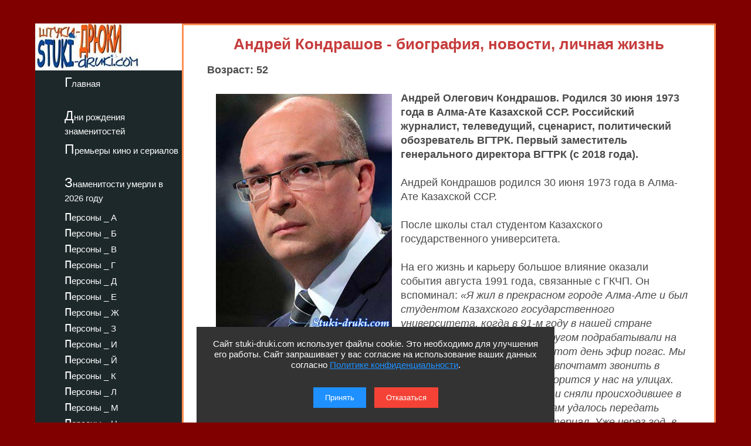

--- FILE ---
content_type: text/html; charset=utf-8
request_url: https://stuki-druki.com/authors/kondrashov-andrey-olegovich.php
body_size: 8770
content:
<!DOCTYPE html>
<html lang="ru">
	<head><meta charset="utf-8">
<meta name="viewport" content="width=device-width, initial-scale=1.0">

		<title>Андрей Кондрашов - биография, новости, личная жизнь, фото - stuki-druki.com</title>
		<meta name="description" content="Всё про российского журналиста и телеведущего Андрея Кондрашова" />
		<meta name="keywords" content="Андрей Кондрашов, биография, новости, сведения, данные, личная жизнь, фото" />
		<link rel="preload" href="https://stuki-druki.com/biofoto4/andrey-olegovich-kondrashov-01.jpg" as="image">
<link rel="preconnect" href="https://stuki-druki.com" crossorigin="anonymous">
<link rel="preconnect" href="https://yandex.ru">
<link rel="preconnect" href="https://www.googletagmanager.com">
<link rel="preconnect" href="https://mc.yandex.ru">
<link rel="dns-prefetch" href="//stuki-druki.com">
<link rel="dns-prefetch" href="//yandex.ru">
<link rel="dns-prefetch" href="//www.googletagmanager.com">
<link rel="dns-prefetch" href="//mc.yandex.ru">

<meta name="author" content="Администрация сайта stuki-druki.com">
<meta name="copyright" content="© stuki-druki.com. Все права защищены.">
<meta name="dc.creator" content="Администрация сайта stuki-druki.com">

		<link rel="stylesheet" href="https://stuki-druki.com/css3/style.css">
<link rel="canonical" href="https://stuki-druki.com/authors/kondrashov-andrey-olegovich.php" />

		<meta property="og:title" content="Андрей Кондрашов - биография, новости, личная жизнь, фото" />
		<meta property="og:image" content="https://stuki-druki.com/biofoto4/andrey-olegovich-kondrashov-01.jpg" />
		<meta property="og:url" content="https://stuki-druki.com/authors/kondrashov-andrey-olegovich.php" />
		<meta property="og:type" content="article" />

		<meta name="twitter:title" content="Андрей Кондрашов - биография, новости, личная жизнь, фото"/>
		<meta name="twitter:description" content="Всё про российского журналиста и телеведущего Андрея Кондрашова - биография, новости, личная жизнь"/>
		<meta name="twitter:image:src" content="https://stuki-druki.com/biofoto4/andrey-olegovich-kondrashov-01.jpg"/>

		<meta name="twitter:site" content="@Stukidruki">
		<meta name="twitter:creator" content="@Stukidruki">
		<meta name="twitter:card" content="summary_large_image">
		<meta name="twitter:image:width" content="435">
		<meta name="twitter:image:height" content="375">

	

<link type="image/x-icon" rel="icon" href="https://stuki-druki.com/favicon.ico">
<link type="image/x-icon" rel="shortcut icon" href="https://stuki-druki.com/favicon.ico">		
<link rel="apple-touch-icon" sizes="180x180" href="https://stuki-druki.com/apple-touch-icon.png">
<link rel="icon" type="image/png" sizes="32x32" href="https://stuki-druki.com/favicon-32x32.png">
<link rel="icon" type="image/png" sizes="16x16" href="https://stuki-druki.com/favicon-16x16.png">
<link rel="manifest" href="https://stuki-druki.com/site.webmanifest">
<link rel="mask-icon" href="https://stuki-druki.com/safari-pinned-tab.svg" color="#5bbad5">
<meta name="msapplication-TileColor" content="#da532c">
<meta name="theme-color" content="#ffffff">


<noindex>
<!-- Yandex.RTB -->
<script>window.yaContextCb=window.yaContextCb||[]</script>
<script src="https://yandex.ru/ads/system/context.js" async></script>
	</noindex>	</head>
	<body>

		<div class="wrapper">
<input type="checkbox" id="menu-toggle138" class="menu-toggle138">
    <nav class="side-menu-nav138">
        <button class="close-btn138" onclick="document.getElementById('menu-toggle138').checked = false;">Закрыть</button>
        <div class="left_side138">
            <img src="https://stuki-druki.com/images/stuki-druki.com.jpg" width="250" height="80" alt="лого Штуки-дрюки">
            <ul>
					<li><a href="https://stuki-druki.com/">Главная</a></li>
			</ul>
			<ul>
					<li><a href="https://stuki-druki.com/Den-rozhdeniya-izvestnih-ludey.php">Дни рождения знаменитостей</a></li>
			</ul>
			<ul>	
					<li><a href="https://stuki-druki.com/Kino-premjeri.php">Премьеры кино и сериалов</a></li>
			</ul>
			<ul>
					<li><a href="https://stuki-druki.com/2026/znamenitie-ludi-umerli-2026.php">Знаменитости умерли в 2026 году</a></li>
			</ul>
				
				<ul>
    <li><a href="https://stuki-druki.com/Persony.php">персоны&nbsp;_&nbsp;А</a></li>
	<li><a href="https://stuki-druki.com/Persony2.php">персоны&nbsp;_&nbsp;Б</a></li>
	<li><a href="https://stuki-druki.com/Persony3.php">персоны&nbsp;_&nbsp;В</a></li>
	<li><a href="https://stuki-druki.com/Persony4.php">персоны&nbsp;_&nbsp;Г</a></li>
	<li><a href="https://stuki-druki.com/Persony5.php">персоны&nbsp;_&nbsp;Д</a></li>
	<li><a href="https://stuki-druki.com/Persony6.php">персоны&nbsp;_&nbsp;Е</a></li>
	<li><a href="https://stuki-druki.com/Persony7.php">персоны&nbsp;_&nbsp;Ж</a></li>
	<li><a href="https://stuki-druki.com/Persony8.php">персоны&nbsp;_&nbsp;З</a></li>
	<li><a href="https://stuki-druki.com/Persony9.php">персоны&nbsp;_&nbsp;И</a></li>
	<li><a href="https://stuki-druki.com/Persony10.php">персоны&nbsp;_&nbsp;Й</a></li>
    <li><a href="https://stuki-druki.com/Persony11.php">персоны&nbsp;_&nbsp;К</a></li>
	<li><a href="https://stuki-druki.com/Persony12.php">персоны&nbsp;_&nbsp;Л</a></li>
	<li><a href="https://stuki-druki.com/Persony13.php">персоны&nbsp;_&nbsp;М</a></li>
	<li><a href="https://stuki-druki.com/Persony14.php">персоны&nbsp;_&nbsp;Н</a></li>
	<li><a href="https://stuki-druki.com/Persony15.php">персоны&nbsp;_&nbsp;О</a></li>
	<li><a href="https://stuki-druki.com/Persony16.php">персоны&nbsp;_&nbsp;П</a></li>
	<li><a href="https://stuki-druki.com/Persony17.php">персоны&nbsp;_&nbsp;Р</a></li>
	<li><a href="https://stuki-druki.com/Persony18.php">персоны&nbsp;_&nbsp;С</a></li>
	<li><a href="https://stuki-druki.com/Persony19.php">персоны&nbsp;_&nbsp;Т</a></li>
	<li><a href="https://stuki-druki.com/Persony20.php">персоны&nbsp;_&nbsp;У</a></li>
	<li><a href="https://stuki-druki.com/Persony21.php">персоны&nbsp;_&nbsp;Ф</a></li>
	<li><a href="https://stuki-druki.com/Persony22.php">персоны&nbsp;_&nbsp;Х</a></li>
	<li><a href="https://stuki-druki.com/Persony23.php">персоны&nbsp;_&nbsp;Ц</a></li>
	<li><a href="https://stuki-druki.com/Persony24.php">персоны&nbsp;_&nbsp;Ч</a></li>
	<li><a href="https://stuki-druki.com/Persony25.php">персоны&nbsp;_&nbsp;Ш</a></li>
	<li><a href="https://stuki-druki.com/Persony26.php">персоны&nbsp;_&nbsp;Щ</a></li>
	<li><a href="https://stuki-druki.com/Persony27.php">персоны&nbsp;_&nbsp;Э</a></li>
	<li><a href="https://stuki-druki.com/Persony28.php">персоны&nbsp;_&nbsp;Ю</a></li>
	<li><a href="https://stuki-druki.com/Persony29.php">персоны&nbsp;_&nbsp;Я</a></li>
			</ul>
        </div>
    </nav>
    <label for="menu-toggle138" class="menu-icon138">
        <div></div>
        <div></div>
        <div></div>
    </label>
	<div class="text_block_avt">
			<h1 class="persona1">Андрей Кондрашов - биография, новости, личная жизнь</h1>
			<p><strong>Возраст: 52</strong></p>
						<!-- контент -->
<div class="responsive-container"><div class="responsive-cfoto"><img class="first-autor-img" src="https://stuki-druki.com/biofoto4/andrey-olegovich-kondrashov-01.jpg" style="width:300px;  height: 400px;" border="0" alt="Андрей Олегович Кондрашов"/></div></div>
	<p><strong>Андрей Олегович Кондрашов. Родился 30 июня 1973 года в Алма-Ате Казахской ССР. Российский журналист, телеведущий, сценарист, политический обозреватель ВГТРК. Первый заместитель генерального директора ВГТРК (с 2018 года).</strong></p>
	<p>Андрей Кондрашов родился 30 июня 1973 года в Алма-Ате Казахской ССР.</p>
	<p>После школы стал студентом Казахского государственного университета.</p>
	<p>На его жизнь и карьеру большое влияние оказали события августа 1991 года, связанные с ГКЧП. Он вспоминал: <em>«Я жил в прекрасном городе Алма-Ате и был студентом Казахского государственного университета, когда в 91-м году в нашей стране случился путч. А мы с моим другом подрабатывали на местном телеканале, я даже вел там "Криминальную хронику", но в тот день эфир погас. Мы обменяли свои стипендии на 15-копеечные монеты и поехали на главпочтамт звонить в программу "Вести", спрашивать, нужен ли репортаж о том, что творится у нас на улицах. Нам ответили: "Конечно!". Мы выпросили камеру у "криминалистов" и сняли происходившее в городе. Радиорелейную связь местные гэкачеписты отрубили, но нам удалось передать кассету самолетом, и в "революционном" эфире РТР вышел наш материал. Уже через год, в нарушение всех норм КЗОТа, меня приняли в штат "Вестей", и я стал самым молодым собкором на ТВ. Позже, в 93-м, во время телемоста Алма-Ата-Москва о положении русскоязычных в республике, в прямом эфире разразился скандал: драка в студии между консулом РФ и замминистра печати Казахстана. Меня как ведущего обвинили в "разжигании межнациональной розни", корпункт местные власти тут же закрыли, появились проблемы в университете. Об этом так громко говорилось в российской печати, что ректор Международного эколого-политологического университета предложил перевестись в его вуз, поэтому заканчивал учебу я уже в Москве. А с 99-го работал в московской группе "Вестей"»</em>.</p>
	<p>Окончил в Москве факультет журналистики Международного независимого эколого-политологического университета (МНЭПУ).</p>
	<p>С 19 августа 1991 года работает в программе «Вести». Он вспоминал: <em>«Первый репортаж в "Вестях" вышел в 1991 году, в дни августовского путча. Время было тогда такое, уникальное. Важно было в нужный час оказаться в нужном месте. При этом если ты обладал какой-то позицией, то в любом случае оказывался как бы выброшенным на вершину происходящего»</em>.</p>
	<p>С ноября 1992 года - в штате ВГТРК, собственный корреспондент по Центральной Азии. С 1999 года - в московской редакции «Вестей»: специальный корреспондент. Аккредитован при Государственной думе РФ. Работал в кремлевском пуле.</p>
	<p>Освещал события в «горячих точках» - Ингушетии, Северной Осетии, Таджикистане, Чечне, на Балканах, в Афганистане, а также погромы на Манежной площади в июне 2002 года.</p>
	<p>С 2003 года - политический обозреватель «Вестей».</p>
	<p>С 2005 года - ведущий программы «Вести». Также вел программу «Вести+». С февраля 2007 по июль 2008 года вел программу «Вести недели». Самым сложным интервью, по его собственному признанию, была беседа с <a href="https://stuki-druki.com/authors/Solzhenitsyn.php">Александром Солженицыным</a>, которая оказалась последним общением со СМИ для писателя.</p>
	<p align="center"><img class="auto_img lazyload" data-src="https://stuki-druki.com/biofoto4/andrey-olegovich-kondrashov-02.jpg" width="700" border="0" alt="журналист Андрей Кондрашов"/></p>
	<p>С сентября 2008 года - ведущий программы «Вести» в 20:00 в паре с Марией Ситтель, Мариной Ким, Салимой Зариф, Татьяной Ремезовой и Фаридой Курбангалеевой. С июня 2016 по октябрь 2017 года он вел программу единолично, еженедельно чередуясь с Эрнестом Мацкявичюсом.</p>
	<p>С марта 2014 года также ведет расширенные выпуски «Вестей в 20:00» по воскресеньям (выходят вместо программы «Вести недели», в период отсутствия <a href="https://stuki-druki.com/authors/kiselev-dmitriy-konstantinovich.php">Дмитрия Киселева</a>). В летнее время в 2014-2017 годах он чередовался с Евгением Поповым, в 2017-2018 годах - с Игорем Кожевиным.</p>
	<p>28 августа 2014 года стало известно, что Андрей Кондрашов включен властями Украины в санкционный список «невъездных» на территорию этой страны российских журналистов. В марте 2015 года объявлен персоной нон грата в Молдавии, ему запрещен въезд в страну на пять лет.</p>
	<p>В июле 2016 года был назначен директором дирекции программы «Вести».</p>
	<p>С января по март 2018 года являлся пресс-секретарем избирательного штаба кандидата в Президенты России <a href="https://stuki-druki.com/authors/Putin.php">Владимира Путина</a>.</p>
	<p>2 апреля 2018 года стало известно о назначении Кондрашова первым заместителем генерального директора ВГТРК. В данной должности курирует информационное направление холдинга.</p>
	<p>В июне 2018 года - ведущий телевизионной программы «Прямая линия с Владимиром Путиным» в паре с <a href="https://stuki-druki.com/authors/kleymenov-kirill.php">Кириллом Клейменовым</a>.</p>
	<p align="center"><img class="auto_img lazyload" data-src="https://stuki-druki.com/biofoto4/andrey-olegovich-kondrashov-03.jpg" width="700" border="0" alt="телеведущий Андрей Кондрашов"/></p>
	<p>Андрей Кондрашов является автором и ведущим многих телевизионных документальных фильмов.</p>
	<p>В его активе ленты: «"Вести". Первые двадцать лет» (приурочен к 20-летию первого выхода в эфир информационной телевизионной программы «Вести»); «Березовский» (фильм-расследование отдельных моментов биографии российского олигарха); «Афган» (приурочен к 25-летию вывода советских войск из Афганистана 15 февраля 1989 года); «Крым. Путь на Родину» (о событиях весны 2014 года в Крыму, приведших впоследствии к его присоединению к России); «Война за воду» в рамках документального цикла телепередач «Специальный корреспондент»; «Время России»; «Валаам» (в фильме - два интервью Путина, четыре сезона съемок на Валаамском архипелаге, артефакты Валаамского монастыря, впервые снятые в Финляндии, и кадры уникальной кинохроники); «Путин» (о президенте Российской Федерации Владимире Путине); «Алые паруса» (о зарождении и традициях ежегодного праздника выпускников школ «Алые паруса» в Санкт-Петербурге).</p>
	<p>В 2020 году представил ленту «Война за память» о подвиге советского народа в борьбе с немецко-фашистскими захватчиками в годы Великой Отечественной войны (1941-1945) в воспоминаниях ветеранов из России, Украины, Германии, Италии и Британии, а также в никогда не публиковавшихся ранее письмах немецких солдат с фронта.</p>
	<p>В том же 2020 году вышел его фильм «Стена», который посвящен 30-летию объединения Германии (рассказывает об истории создания и падения Берлинской стены, о противоречащих национальным интересам Советского Союза действиях руководства во главе с президентом СССР Михаилом Горбачевым).</p>
	<p>В октябре 2022 года Андрей Кондрашов внесен в санкционные списки Канады с формулировкой «за причастность в распространении российской дезинформации и пропаганды».</p>
	<noindex>
<br/><div align="center">
<!-- виджет 1 на 3 -->
<div class="smi24__informer smi24__auto" data-smi-blockid="35813"></div>
<script>(window.smiq = window.smiq || []).push({});</script>
<!-- виджет 1 на 3 -->
</div><br/>
</noindex>	<p><strong>Личная жизнь Андрея Кондрашова:</strong></p>
	<p>Женат. Супругу зовут Ирина, родом из Львова, она художница.</p>
	<p>Имеет дочь Анну (2002 г.р.), она занималась музыкой по классу фортепиано.</p>
	<p>Хобби: политическая литература, фотография, авиация.</p>
	<p><strong>Награды Андрея Кондрашова:</strong></p>
<p>2000 - Медаль ордена «За заслуги перед Отечеством» II степени - за мужество, отвагу и самоотверженность, проявленные при исполнении профессионального долга, и объективное освещение событий в Северо-Кавказском регионе;<br/>
2006 - Медаль ордена «За заслуги перед Отечеством» I степени - за заслуги в области культуры, печати, телерадиовещания и многолетнюю плодотворную работу;<br/>
2008 - Благодарность Президента Российской Федерации - за информационное обеспечение и активную общественную деятельность по развитию гражданского общества в Российской Федерации;<br/>
2014 - Орден Дружбы - за высокий профессионализм и объективность в освещении событий в Республике Крым;<br/>
2015 - Почетная грамота Совета МПА СНГ (26 ноября 2015 года, Межпарламентская ассамблея СНГ) - за активное участие в проведении международного телекинофорума «Вместе», вклад в укрепление дружбы между народами государств - участников Содружества Независимых Государств.</p>
	<p align="right"><em>последнее обновление информации: 17.11.2022</em></p>
	<p align="right">© Сбор информации, авторская обработка, систематизация, структурирование, обновление: администрация сайта stuki-druki.com.</p>
<!-- контент -->
			<noindex>
<br/>
	<!-- uSocial -->
<script async src="https://usocial.pro/usocial/usocial.js?uid=b31ec05da4f72375&v=6.1.5" data-script="usocial" charset="utf-8"></script>
<div class="uSocial-Share" data-pid="f695badf2550fc0eb0ed2d738082d218" data-type="share" data-options="round-rect,style1,default,absolute,horizontal,size32,eachCounter1,counter0,nomobile,mobile_position_right" data-social="ok,vk,telegram,twi,mail,pinterest"></div>
<!-- /uSocial -->
<!-- uSocial 2024 -->
<script async src="https://usocial.pro/usocial/usocial.js?uid=6408b9723df72375&v=6.1.5" data-script="usocial" charset="utf-8"></script>
<div class="uSocial-Share" data-pid="e893efc65b814288ea653c593e58734b" data-type="share" data-options="round-rect,style1,default,absolute,horizontal,size32,eachCounter1,counter0,nomobile,mobile_position_right" data-social="fb,vi,lin"></div>
<!-- uSocial 2024 -->
	<br/>
	<!-- виджет 3 на 3 -->
<script async src="https://jsn.24smi.net/smi.js"></script>
<div class="smi24__informer smi24__auto" data-smi-blockid="35814"></div>
<script>(window.smiq = window.smiq || []).push({});</script>
<!-- виджет 3 на 3 -->
<br/>
	<!-- Yandex.RTB R-A-2158992-3 -->
<div id="yandex_rtb_R-A-2158992-3"></div>
<script>window.yaContextCb.push(()=>{
  Ya.Context.AdvManager.render({
    renderTo: 'yandex_rtb_R-A-2158992-3',
    blockId: 'R-A-2158992-3'
  })
})</script>
	<!-- Yandex.RTB R-A-2158992-3 -->
	<br/>
	<!-- видеовиджет -->
<div id="pvw_waterfall-id">
<script src="https://cdn.tds.bid/bid.js" type="text/javascript" async></script>
<script>if (window.defineRecWidget){window.defineRecWidget({containerId: "pvw_waterfall-id",plId: "121",prId: "121-212",product: "wpvw",})}else{window.recWait = window.recWait || [];window.recWait.push({containerId: "pvw_waterfall-id",plId: "121",prId: "121-212",product: "wpvw",})}</script>
</div>
	<!-- видеовиджет -->
	</noindex>		</div>	
	<div class="footer">

			</div>

			</div>
	 <noindex>
<div class="podval">
   <a href="https://stuki-druki.com/">Главная</a>
   <a href="https://stuki-druki.com/privacypolicy.php">Политика конфиденциальности</a>
   <span>2014-2026 © Штуки-Дрюки</span>
   <span>Все права защищены. При цитировании и использовании материалов ссылка на Штуки-Дрюки (stuki-druki.com) обязательна. При цитировании и использовании в интернете гиперссылка (hyperlink) на Штуки-Дрюки или stuki-druki.com обязательна.</span>
 </div>

	<div style="display: none;">

<!-- Yandex.Metrika counter -->
<script type="text/javascript" >
   (function(m,e,t,r,i,k,a){m[i]=m[i]||function(){(m[i].a=m[i].a||[]).push(arguments)};
   m[i].l=1*new Date();
   for (var j = 0; j < document.scripts.length; j++) {if (document.scripts[j].src === r) { return; }}
   k=e.createElement(t),a=e.getElementsByTagName(t)[0],k.async=1,k.src=r,a.parentNode.insertBefore(k,a)})
   (window, document, "script", "https://mc.yandex.ru/metrika/tag.js", "ym");

   ym(25098104, "init", {
        clickmap:true,
        trackLinks:true,
        accurateTrackBounce:true
   });
</script>
<noscript><div><img src="https://mc.yandex.ru/watch/25098104" style="position:absolute; left:-9999px;" alt="" /></div></noscript>
<!-- /Yandex.Metrika counter -->

	<!-- Global site tag (gtag.js) - Google Analytics -->
<script async src="https://www.googletagmanager.com/gtag/js?id=UA-52808800-1"></script>
<script>
  window.dataLayer = window.dataLayer || [];
  function gtag(){dataLayer.push(arguments);}
  gtag('js', new Date());

  gtag('config', 'UA-52808800-1');
</script>
	
	
	</div>
	
	<!-- кнопка вверх  --> 
<script>
  document.addEventListener("DOMContentLoaded", function() {
    var scrollupBtn = document.createElement('a');
    scrollupBtn.href = '#';
    scrollupBtn.className = 'scrollup';
    scrollupBtn.innerHTML = '&uArr;&nbsp;ВВЕРХ';

    document.body.appendChild(scrollupBtn);

    window.addEventListener('scroll', function() {
      if (window.scrollY > 100) {
        scrollupBtn.style.display = 'block';
      } else {
        scrollupBtn.style.display = 'none';
      }
    });

    scrollupBtn.addEventListener('click', function(e) {
      e.preventDefault();
      window.scrollTo({ top: 0, behavior: 'smooth' });
    });
  });
</script>
<!-- кнопка вверх  -->

<script async type="text/javascript">
//<![CDATA[
function addLink() {
    var body_element = document.getElementsByTagName('body')[0];
    var selection = window.getSelection();

    // Вы можете изменить текст в этой строчке
    var pagelink = "<p>Источник: <a href='"+document.location.href+"'>"+document.location.href+"</a> Штуки-дрюки &copy;</p>";

    var copytext = selection + pagelink;
    var newdiv = document.createElement('div');
    newdiv.style.position = 'absolute';
    newdiv.style.left = '-99999px';
    body_element.appendChild(newdiv);
    newdiv.innerHTML = copytext;
    selection.selectAllChildren(newdiv);
    window.setTimeout( function() {
        body_element.removeChild(newdiv);
    }, 0);
}
document.oncopy = addLink;
//]]>
</script>
<script src="https://stuki-druki.com/js2/cookie-consent.js" defer></script>
</noindex><script src="../../lazy/lazysizes.min.js" async></script>   

</body>
</html>

--- FILE ---
content_type: text/css
request_url: https://stuki-druki.com/css3/style.css
body_size: 8630
content:
*{
	margin: 0;
	padding: 0;
}
html, body{
	width: 100%;
	height: 100%;
	font-family: -apple-system, BlinkMacSystemFont, 'Segoe UI', Roboto, 'Helvetica Neue', Arial, Verdana, sans-serif;
	font-size: 15px;
	background: maroon;
	line-height: 18px;
	padding-top:20px;
	
}

img.leftimg {
  float: left;
  margin: 5px 15px 15px 15px; /* Слева: 5px, Справа: 15px, Снизу: 15px, Сверху: 15px */
}

@media screen and (max-width: 600px) {
  img.leftimg {
    float: none;
    display: block;
    margin: 20px auto 10px auto; /* Увеличенные отступы при сужении экрана */
  }
}

img.rightimg {
  float: right;
  margin: 15px 5px 15px 15px; /* Слева: 15px, Справа: 5px, Снизу: 15px, Сверху: 15px */
}

@media screen and (max-width: 600px) {
  img.rightimg {
    float: none;
    display: block;
    margin: 20px auto 10px auto; /* Увеличенные отступы при сужении экрана */
  }
}

  
  
.narrow{
	font-size: 24px;
	line-height: 28px;
}
/* Левое меню */
.left_side{
	background: #1d282b;
    width: 250px;
    position: absolute;
    left: 0;
    top: 0;
    height: 100%; /* Занимает всю высоту родителя */
    min-height: 300px; /* Минимальная высота 300 пикселей */
    max-height: 100vh; /* Ограничиваем высоту размером окна браузера */
    overflow-y: auto; /* Позволяет прокручивать содержимое вертикально */
    z-index: 5;
}
.logo_text{
	padding: 20px 10px;
	color:#ffffff;
	font-size: 24px;
	line-height: 30px;
	font-weight: normal;
	
	text-align: center;
}

.logo_text a{
	display: inline-block;
}

.logo_text span{
	color:#72898f;
	font-size: 18px;
	line-height: 24px;
	padding: 0 10px 18px;
	text-align: center;
	display: block;
}
.left_menu{
	margin-top: 20px;
}
.left_menu ul{
	display: block;
	list-style-type: none;
}
.left_menu li{
	display: block;
	height: 30px;
	line-height: 26px;
}
.left_menu li a{
	display: block;
	line-height: 26px;
	font-size: 18px;
	
	color:#ffffff;
	text-decoration: none;
	padding-left: 50px;
}
.left_menu li a:hover{
	background: #343e41;
}
.social_img{
	text-align: center;
}
.social_img a{
	display: inline-block;
	margin: 0 10px;
	width: 30px;
	height: 30px;
	overflow: hidden;
}
.social_img a:hover{
	opacity: 0.7;
}

.left_swap{
	display: none;/* По умолчанию блок не виден,
	он показывается, если срабатывает медиазапрос */
	position: fixed;
	width: 50px;
	left: 0;
	top: 0;
	height: 100%;
	z-index: 6;
	background: url("//stuki-druki.com/images/swipe.png") #1d282b center 20px no-repeat;
}


.left_side_tag {
    background: #1d282b;
    width: 250px;
    position: absolute;
    left: 0;
    top: 0;
    height: 100%; /* Занимает всю высоту родителя */
    min-height: 300px; /* Минимальная высота 300 пикселей */
    max-height: 100vh; /* Ограничиваем высоту размером окна браузера */
    overflow-y: auto; /* Позволяет прокручивать содержимое вертикально */
    z-index: 5;
}


.wrapper {
  position: relative;
  background: #ffffff;
  min-height: 200%;
  min-width: 287px;
  max-width: 910px;
  padding-left: 250px;
  padding-right: 0px;
  margin: 0 auto; /* Центрирует блок */
}

.wrapper a{
	color:#3a93f7;
	
}
.wrapper a:hover{
	opacity: 0.7;
	text-decoration: underline;
}
.text_block{	
	overflow: hidden;
	color:#4a4a4a;
	font-size: 18px;
	line-height: 24px;
	min-height: 200px;
	background: url("//stuki-druki.com/images/hr.png") left bottom repeat-x;
	padding: 10px 40px 10px;
}
h2{
	color:#4a4a4a;
	font-size: 36px;
	line-height: 40px;
	letter-spacing: 0px;
	text-transform: none;
	
	padding: 40px 0;
	font-weight: normal;
}
h3{
	color:#4a4a4a;
	font-size: 24px;
	line-height: 30px;
	letter-spacing: -1px;
	text-transform: none;
	
	padding: 20px 0;
	font-weight: normal;
}
h4{
	color:#4a4a4a;
	font-size: 22px;
	line-height: 24px;
	letter-spacing: 0;
	text-transform: none;
	
	padding: 10px 0;
	font-weight: normal;
}
p{
	margin-bottom: 24px;
}
.cent_img{
	display: block;
	margin: 0 auto 40px;
}
.auto_img{
	display: block;
	max-width: 100%;
	margin: 0 auto 24px;
}

/* Нижние блоки */
.footer{
	clear: both;
	overflow: hidden;
	text-align: center;
	font-size: 0;
	padding: 20px 40px;
}
.footer_block{
	vertical-align: top;
	display: inline-block;
	text-align: left;
	width: 27%;
	padding: 2%;
	font-size: 13px;
}
.footer_block img{
	display: block;
	margin: 10px auto;
	max-width: 100%;
}


.podval {
  position: relative;
  background: #1d282b; /* Темный фон, который контрастирует с основным фоном */
  max-width: 910px;
  padding-left: 250px;
  padding-right: 0px;
  padding-top: 0.7em;
  clear: both;
  margin: 0 auto; /* Центрирование для сочетания с .wrapper */
}

.podval span{
	color:#ffffff;
	font-size: 16px;
	line-height: 20px;
	font-weight: normal;
	
	text-align: center;
	display: block;
}

.podval a{
	color:#3a93f7;
}

.podval a:hover{
	color:#208eac;
}

@media only screen and (max-width:800px){
 	.podval{
 		padding-left: 50px;
	}
}


/* Переопределение стилей в медиазапросах */
@media only screen and (max-width:800px){
 	.left_side{
 		display: none;
	}

	.left_side_main{
 		display: none;
	}

	.left_side_tag{
 		display: none;
	}
	
	.left_swap{
		display: block;
	}
	.wrapper{
		padding-left: 50px;
	}
	
}
@media only screen and (max-width:720px){
	.footer_block{
		display: block;
		width: 96%;
	}
}


.text_block_avt{	
	overflow: hidden;
	color:#4a4a4a;
	font-size: 18px;
	line-height: 24px;
	min-height: 200px;
	background: url("//stuki-druki.com/images/hr.png") left bottom repeat-x;
	padding: 10px 40px 10px;
	border: 3px solid #ff8e51;
}



h1.persona1 {
    font-size: 26px;
    text-align: center;
	color: #c63c3c;
	margin-top: 10px;
	margin-bottom: 20px; /* Добавляем отступ снизу */
}


h2.persona {
	text-transform: none;
	font-weight: bold;
	font-size: 24px;
	color: #c63c3c;
	
}


.shapka {
	position: relative;
	background: #ffffff;
	height:80px;
	max-width: 910px;
	padding-right: 0px;
	clear: both;
}

.shapka span{
	color:#ffffff;
	font-size: 24px;
	line-height: 20px;
	font-weight: normal;
	
	text-align: center;
	display: block;
	padding: 5px;
	padding-top: 24px;
}

.shapka a{
	color:#B22222;
}

.shapka a:hover{
	opacity: 0.7;
	text-decoration: underline;
}

@media only screen and (max-width:800px){
 	.shapka{
 		display: none;
	}
}

.shapka h3{
	font-size: 30px;
	text-align: center;
	background: #ffffff;
	padding: 5px;
	color: #B22222;
}

.shapka h3 a {
	text-decoration:none;
}

.shapkarekl {
	background: #FA8072; 
	width:700px; 
	height:50px; 
	margin-left:60px; 
	padding: 10px; 
	
	}


/* Левое меню 2 */
.left_side2{
	width: 250px;
	position: absolute;
	left: 0;
	top: 0;
	height: 85%;
	z-index: 4;
}

.left_side2_rekl 
{margin-top:80%;
	width: 250px;
	position: absolute;
	left: 0;
	top: 0;
	z-index: 4;
	overflow: hidden;
}

.left_side2_rekl_2 {
	margin-top:75%;
	width: 250px;
	position: absolute;
	left: 0;
	top: 0;
	z-index: 4;
	overflow: hidden;
}


.logo_text2{
	padding: 20px 10px;
	color:#ffffff;
	font-size: 24px;
	line-height: 30px;
	font-weight: normal;
	
	text-align: center;
}
.logo_text2 a{
	display: inline-block;
}
.logo_text2 span{
	color:#72898f;
	font-size: 18px;
	line-height: 24px;
	padding: 0 10px 18px;
	text-align: center;
	display: block;
}
.left_menu2{
	margin-top: 30px;
}
.left_menu2 ul{
	display: block;
	list-style-type: none;
}
.left_menu2 li{
	display: block;
	height: 30px;
	line-height: 30px;
}
.left_menu2 li a{
	display: block;
	line-height: 30px;
	font-size: 18px;
	
	color:#ffffff;
	text-decoration: none;
	padding-left: 60px;
}

.left_side2 a:hover{
	background: #bd9797;
}



.left_menu2 li a:hover{
	background: #343e41;
}
.social_img2{
	text-align: center;
}
.social_img2 a{
	display: inline-block;
	margin: 0 10px;
	width: 30px;
	height: 30px;
	overflow: hidden;
}
.social_img2 a:hover{
	opacity: 0.7;
}

.left_swap2{
	display: none;/* По умолчанию блок не виден,
	он показывается, если срабатывает медиазапрос */
	position: fixed;
	width: 50px;
	left: 0;
	margin-top: 150;
	height: 100%;
	z-index: 1;
	background: url("//stuki-druki.com/images/swipe.png") #1d282b center 20px no-repeat;
}

@media only screen and (max-width:800px){
 	.left_side2 {
 		display: none;
	}

	.left_side2_rekl {
 		display: none;
	}
	
	.left_side2_rekl_2 {
 		display: none;
	}
	
	.left_swap2{
		display: block;
	}
	.wrapper2{
		padding-left: 50px;
	}
	
	.persmain {
		padding-left: 50px;
	}
	
	.imenin22 {
		padding-left: 30px;
	}
	
	.up_side {
 		display: none;
	}
	
	.up_swap {
		display: block;
	}
	
}
@media only screen and (max-width:720px){
	.footer_block2{
		display: block;
		width: 96%;
	}
}




.videoadapt {
	position:relative;
padding-bottom:56.25%;
padding-top:30px;
height:0;
overflow:hidden;
border:1px solid #ccc;
margin-bottom:30px;
}

.videoadapt iframe,.videoadapt object,.videoadapt embed {
position:absolute;
top:0;
left:0;
width:100%;
height:100%;
}

.scrollup{
position: fixed;
bottom: 20px;
right: 12px;
background: none;
}

h1.faczag {
	text-transform: none;
	font-weight: bold;
	font-size: 26px;
	color: red;
	margin-bottom: 20px;
	text-align: center;
}

h1.faczag_a {
	text-transform: none;
	font-weight: bold;
	font-size: 26px;
	color: red;
	margin-bottom: 20px;
	text-align: center;
}

h1.faczag2 {
	text-transform: none;
	font-weight: bold;
	font-size: 30px;
	color: red;
	margin-bottom: 0px;
	text-align: left;
}

h2.faczag_h2 {
	text-transform: none;	
	font-size: 30px;
	text-align: left;
}



p.time {
	font-size: 13px;
	text-align: left;
	text-decoration: underline;
}


p.pressslu {
	font-size: 18px;
	text-align: right;
	font-style: italic;
}

.text_block_avt1{	
	overflow: hidden;
	color:#4a4a4a;
	font-size: 18px;
	line-height: 24px;
	min-height: 200px;
	background: url("//stuki-druki.com/images/hr.png") left bottom repeat-x;
	padding: 10px 10px 10px;
	border: 3px solid #ff8e51;
}

h4.marazmp {
	font-size: 24px;
	color: red;
}


#wrapper5{
    
	width: 100%;
	max-width: 1150px;
	margin: 0 auto;
	margin-top:5px;
	height: auto !important;
	
}

#content5 #blockright{

    float:left;
	margin-left:0%;
    width:25%;
}

#content5 #blockleft{
	float:left;
	margin-right:0px;
    width:75%;
	
}

@media screen and (min-width:200px) and (max-width:479px) {
#header5 {
	font-size: 0.7em;
 } 

#wrapper5 #blockleft {
    float:none;
    width:100%;
    margin-right:0px; 
	
}

#wrapper5 #blockleft_tag {
    float:none;
    width:100%;
    margin-right:0px;
}

#wrapper5 #blockright {
    margin-left:0px;
    margin-top:25px;
    float:none;
    width:100%;
}

#wrapper5 #blockright_tag {
    margin-left:0px;
    margin-top:25px;
    float:none;
    width:100%;
}


}
@media screen and (min-width:480px) and (max-width:800px) {

#wrapper5 #blockleft {
    float:none;
    width:100%;
    margin-right:0px; 
}
#wrapper5 #blockright {
    margin-left:0px;
    margin-top:25px;
    float:none;
    width:100%;
}

#wrapper5 #blockleft_tag {
    float:none;
    width:100%;
    margin-right:0px; 
}

#wrapper5 #blockright_tag {
    margin-left:0px;
    margin-top:25px;
    float:none;
    width:100%;
}

}
@media screen and (min-width:1001px) and (max-width:910px) {
#wrapper5 { 
width: 100%;
margin: 0 auto;
}
#wrapper5 #content5 #blockleft { 
width:75%; 
} 
#wrapper5 #content5 #blockright {
width:25%;
} 

#wrapper5 #content5 #blockleft_tag { 
width:60%; 
} 

#wrapper5 #content5 #blockright_tag {
width:35%;
} 

}



#content5 #blockleft_tag{
	float:left;
	margin-right:0px;
    width:60%;
	padding: 10px;
}

#content5 #blockright_tag{
    float:left;
	margin-left:0%;
    width:35%;
	min-width: 200px;
}


#content5 #stolbik{
    float:left;
	margin-left:0%;
    width: 30%;
}

@media screen and (min-width:200px) and (max-width:479px) {
#header5 {
	font-size: 0.7em;
 } 

#wrapper5 #stolbik {
    margin-left:0px;
    margin-top:25px;
    float:none;
    width:100%;
}
}
@media screen and (min-width:480px) and (max-width:800px) {


#wrapper5 #stolbik {
    margin-left:0px;
    margin-top:25px;
    float:none;
    width:100%;
}
}
@media screen and (min-width:1001px) and (max-width:910px) {
#wrapper5 { 
width: 100%;
margin: 0 auto;
}


#wrapper5 #content5 #stolbik {
width: 30%;
} 
}

.spis_stolbik {
	padding: 7px;	
	margin:7px;
}


.spis_stolbik2 {
width:300px;
display: table-cell;
border:0; 
vertical-align:middle;
padding:10px; 
background: #DCDCDC;
color:#ffffff;
	font-size: 24px;
	line-height: 36px;
	font-weight: normal;
	
}

.spis_stolbik2 ul {
	display: block;
	list-style-type: none;
}


.spis_stolbik2 li a{
	display: block;
	line-height: 36px;
	font-size: 24px;
	
	color:black;
	text-decoration: none;
	padding-left: 20px;
}

.spis_stolbik2 li{
	display: block;

}

.spis_stolbik2 a:hover{
	background: #bd9797;
}

.spis_stolbik2 li a:hover{
	background: #ffffff;
}

.bukva {
	
	color: #c63c3c;
	font-size: 26px;
	margin-left:20px;
	
}


.content6 {
	padding: 7px;
}

.spisright {
    display: block; 
    border: 0;
    vertical-align: middle;
    padding: 5px;
    margin: 5px;
    background: #ffffff;
    overflow-wrap: break-word; /* Перенос длинных слов на следующую строку */
    word-wrap: break-word; /* Для совместимости со старыми браузерами */
    white-space: normal; /* Обычный режим переноса */
}




.zhestright {
padding:10px;
height:20px;
width:100px;
background:white;
margin-bottom:15px;
}

h5.hdr6 {
	text-transform: none;
	font-weight: normal;
	
	color: #c63c3c;
	font-size: 20px;
	margin-bottom: 10px;
}

.spisright a{
	text-decoration: none;
	text-transform: none;
	color:#444444;
	font-weight: normal;
	font-size: 18px;
	line-height: 25px;
}

.spisright a:hover{
	text-decoration: underline;
}


.spisright2 {
display: table-cell;
border:0; 
vertical-align:middle;
padding:10px; 
background: #ffffff;
line-height: 18px;
}

.spisright2 a{
	text-decoration: none;
	text-transform: none;
	color:#1d282b;
	font-weight: normal;
	font-size: 18px;	
}

.spisright2 a:hover{
	text-decoration: underline;
}

.spisright2 span{
	color:#1d282b;
}


.spisright2_tag {
display: table-cell;
border:0; 
vertical-align:middle;
padding:10px; 
background: #fffefe;
line-height: 18px;
}

.spisright2_tag a{
	text-decoration: none;
	text-transform: none;
	color:#431a06;
	font-weight: normal;
	font-size: 28px;	
}


.spisright2_tag span{
	color:#ffffff;
}

.left_side2_rekl a:hover{
	background: #bd9797;
}

.nov_zag_adapt {
	margin-top:-15px;
}

.spis_right_anons {
	padding: 7px; 
	border-top-color: #ff8e51; 
	border-top-width: 1px; 
	border-top-style: solid; 
	border-left-color: #ff8e51; 
	border-left-width: 1px; 
	border-left-style: solid;
}

.gest11_adapt {
padding:5px;
min-height:100px;
overflow: hidden;
border-radius:20px; 
border:3px solid #ff8e51; 
-webkit-border-radius:6px;
-moz-border-radius:5px;
-khtml-border-radius:10px;
}

.gest11_adapt a:hover{
	opacity: 0.7;
	text-decoration: underline;
}

.gest11_adapt a{
	text-decoration: none;
	color:#444444;
}


.gest11_adapt_tag {
padding:5px;
min-height:100px;
overflow: hidden;
border-radius:20px; 
border:3px solid #ff8e51; 
-webkit-border-radius:6px;
-moz-border-radius:5px; 
-khtml-border-radius:10px;
} 

.gest11_adapt_tag a{
	text-decoration: none;
}

.gest12_adapt {
padding:5px;
min-height:100px;
overflow: hidden;
border-radius:20px; 
border:3px solid #ff8e51; 
-webkit-border-radius:6px;
-moz-border-radius:5px; 
-khtml-border-radius:10px;
} 

.gest12_adapt a:hover{
	opacity: 0.7;
}

.gest12_adapt a{
	text-decoration: none;
}

.gest12_adapt a:visited {
color: #208eac;

}


h4.hdr4 {
	text-transform: none;
	font-weight: bold;
	font-size: 24px;	
	margin-bottom: 7px;
}


.hdr4 a{
	text-decoration: none;
	text-transform: none;
	color: #1d282b;
	font-weight: normal;
	font-size: 20px;
	line-height: 30px;
}


h4.hdr4_dr {
	text-transform: none;
	font-weight: bold;
	font-size: 30px;	
	margin-bottom: 7px;
	color:red;
}

@media (max-width: 600px) {
  .hdr4_dr {
    text-align: center;
  }
}

.pstrnav {
	margin-top:15px;
	margin-bottom:15px;
	padding:10px;
	text-transform: none;
	font-weight: bold;
	font-size: 20px;
	background:#1d282b;
	color:#ffffff;
}

/* Левое меню главная*/
.left_side_main{
	background: #1d282b;
	width: 250px;
	position: absolute;
	left: 0;
	top: 0;
	height: 100%; /* Занимает всю высоту родителя */
    min-height: 300px; /* Минимальная высота 300 пикселей */
    max-height: 100vh; /* Ограничиваем высоту размером окна браузера */
    overflow-y: auto; /* Позволяет прокручивать содержимое вертикально */
    z-index: 5;
}


.spisright_main {
width:250px;
display: table-cell;
border:0; 
vertical-align:middle;
padding:10px; 
background: #DCDCDC;

color:#ffffff;
	font-size: 28px;
	line-height: 32px;
	font-weight: normal;
	
	

}

.spisright_main ul {
	display: block;
	list-style-type: none;
}


.spisright_main li a{
	display: block;
	line-height: 32px;
	font-size: 20px;
	
	color:black;
	text-decoration: none;
	padding-left: 20px;
}

.spisright_main li{
	display: block;

}


.spisright_main a:hover{
	background: #bd9797;
}


.spisright_main li a:hover{
	background: #343e41;
}

h1.h1_main_adapt {
	text-transform: none;
	font-weight: bold;
	font-size: 26px;
	margin-bottom: 7px;
	text-align:left;
}

.h1_main_adapt a{
	color: #444444;
}

h2.h2_main_adapt {
	text-transform: none;
	font-weight: bold;
	font-size: 20px;
	color: #c63c3c;
	margin-bottom: 7px;
	text-align:right;
	margin-bottom: -35px;
	margin-top: -90px;
}


h2.h2_main_adapt a{
color: #3a93f7;

}


h2.h2_main_adapt a:hover{
	opacity: 0.7;
}

.anekdot_main_adapt {	
	background: #DCDCDC;
	padding:5px; 
	min-height:150px; 
	border-radius:20px; 
	border:2px solid #ff8e51; 
	-webkit-border-radius:6px;  
	-moz-border-radius:5px; 
	-khtml-border-radius:10px;}

.anekdot_main_adapt_2
	{	
	background: #DCDCDC;
	padding:5px; 
	margin:10px;
	min-height:50px; 
	border-radius:20px; 
	border:2px solid #ff8e51; 
	-webkit-border-radius:6px;  
	-moz-border-radius:5px; 
	-khtml-border-radius:10px;}
	
.gest_main_adapt {
	padding:5px; 
	border-radius:20px; 
	border:5px solid #ff8e51; 
	-webkit-border-radius:6px;  
	-moz-border-radius:5px; 
	-khtml-border-radius:10px;
}
	
.citata {
	border:solid #999;
border-width:3px 0;
margin:10px 40px;
padding:15px;
font-size:18px;
color:#999;

}	

.portret {
border: 2px solid #ff8e51; 
padding:7px; 
margin:7px;
}




.persmain {
	display: table-cell;
padding:7px; 
padding-left:20px; 
margin-bottom:20px; 
margin-left:150px; 
padding-bottom:20px; 
width:800px; 
background:#DCDCDC; 
border-radius:70px; 
border:1px solid #ff8e51; 
-webkit-border-radius:6px;
-moz-border-radius:5px; 
-khtml-border-radius:10px;
}

.afortem1 {
	display: table-cell;
	float:left;
width:30px;
	
background-color:rgba(255, 255, 255, 1);
margin:10px;
text-align:center;
-webkit-border-radius: 50%;
    -moz-border-radius: 50%;
    border-radius: 50%;
    border: 5px solid #5c3e03;
    border-radius: 9999px;
    border-color: rgba(255, 255, 255, 1);
	
}

.white_bukva {
	font-size:26px;
	color:maroon;
	
}

.personen_1 {
	margin:20px;
}

h1.personen_h1 {
	color:maroon;
	border-bottom: 2px solid maroon;
	padding-bottom: 10px;
	font-size: 30px;
	line-height: 30px;
	margin-bottom: 20px;
	text-align:center;
	margin-left:20px;
	
}

.gest11_adapt span{
	color:red;
	font-size: 22px;
	line-height: 24px;
	padding: 0 10px 18px;
	text-align: center;
	display: block;
}

.gest12_adapt span{
	color:black;
	font-size: 20px;
	line-height: 24px;
	padding: 0 10px 18px;
	text-align: center;
	display: block;
}

span.intext {
font-size: 30px;
font-weight: 600;
visibility: hidden;
}

.tagi {
padding:10px; 
 float:none;
}


@media only screen and (max-width:720px){
	.tagi{
		display: block;
		width: 96%;
		padding-left: 50px;
	}
	
	.spisright2
	{
		display: block;
		width: 96%;
	
	}
	
	.spisright2_tag
	{
		display: block;
		width: 96%;
	
	}
}

ul.ul_tag {
	list-style-position:inside;
}

li.but1 {
list-style-type: square;
margin-left: 60px;
}


.ul_tag span{
	color:black;
	font-size: 32px;
	text-decoration: underline;
}

.f1 {
float:left; 
margin:7px;
}

.f1 a{
color:red;

}

.f2 {
padding-left:25px;
padding-bottom:15px;
float:left;
font-size: 24px;
color:black;
}

.aforizm {
	font-size: 24px;
	margin:10px;
}

h1.h1_afor {
	font-size: 30px;
	margin-bottom:50px;
}

.imenini_mesyaci {
	margin-left:120px; 
	color: maroon; 
	font-size:30px;
}

.imenin22 {
padding-left:15px;
padding-bottom:25px;

height:40px;
width:300px;
min-width:200px;
overflow: hidden;
margin-bottom:15px;
border-radius:10px; 
border:3px solid #ff8e51; 
-webkit-border-radius:16px;
-moz-border-radius:15px; 
-khtml-border-radius:10px;
}


h5.hdr5 {
	padding:10px;
}

p.fotoist {
	
	font-size:12px;
	font-style:italic;
	text-align:right;
}

h2.kritikanmarazm {
	
	font-size:26px;
	font-style:italic;
	text-align:left;
}

span.disko80 {
text-transform: none;
	font-weight: bold;
	margin-bottom: 7px;
	font-size: 18px;
	
}

span.disko81 {
text-transform: none;
	margin-bottom: 7px;
	font-size: 22px;
	
	color: #000000;
}

span.disko89 {
text-transform: none;
	margin-bottom: 7px;
	font-size: 18px;
	
	color: #000000;
}

ul.persspisryad {
	margin-left: 20; 
    padding: 10px;
	color: #ffffff;
	font-size: 24px; 
}

ul.persspisryad li {
	display: inline; 
    margin-right: 5px; 
    border: 1px solid #000; 
    padding: 5px;
	
}


.left_menu_persons{
	margin-top: 10px;
	padding-left: 40px;
}

.left_menu_persons li a{
	
	line-height: 36px;
	font-size: 26px;
	
	color:#ffffff;
	text-decoration: none;
	padding-left: 12px;
	padding-right: 12px;
	padding-top: 5px;
	padding-bottom: 5px;
}
.left_menu_persons li a:hover{
	background: #343e41;
}

nav li:first-letter {font-size: 150%;}



.spisright_main_up {
width:250px;
border:0; 
vertical-align:middle;
padding:5px; 
background: #DCDCDC;
color:#black;
	font-size: 26px;
	line-height: 32px;
	font-weight: normal;
	
}

.spisright_main_up ul {
	display: inline;
	list-style-type: none;
}

.spisright_main_up li a{
	
	color:black;
	text-decoration: none;
	line-height: 36px;
	font-size: 26px;
	padding-left: 12px;
	padding-right: 12px;
	padding-top: 5px;
	padding-bottom: 5px;
}

.spisright_main_up li{
	display: inline;
}

.spisright_main_up a:hover{
	background: #bd9797;
}

.spisright_main_up li a:hover{
	background: #343e41;
}


@media screen and (min-width:200px) and (max-width:479px) {
.spisright_main_up {
    margin-left:0px;
    margin-top:25px;
    float:none;
    width:100%;
}
}
@media screen and (min-width:480px) and (max-width:800px) {

.spisright_main_up {
    margin-left:0px;
    margin-top:25px;
    float:none;
    width:100%;
}
}
@media screen and (min-width:1001px) and (max-width:910px) {

.spisright_main_up {
width: 100%;
} 
}

@media screen and (min-width:200px) and (max-width:479px) {

.spisright_main {
    margin-left:0px;
    margin-top:25px;
    float:none;
    width:100%;
}
}
@media screen and (min-width:480px) and (max-width:800px) {


.spisright_main {
    margin-left:0px;
    margin-top:25px;
    float:none;
    width:100%;
}
}
@media screen and (min-width:1001px) and (max-width:910px) {

.spisright_main {
width: 100%;
} 
}

.vokrugbukvi {
	box-shadow: 7px 7px 5px rgba(0,0,0,0.6); 
	padding: 8px; 
	border-radius: 8px; 
	background: #eeece0;
	margin-top:15px;
	}

.roundfoto {
 -moz-border-radius: 170px; /* Firefox */
 -webkit-border-radius: 170px; /* Safari, Chrome */
 -khtml-border-radius: 170px; /* KHTML */
 border-radius: 170px; /* CSS3 */
 behavior: url(border-radius.htc); /*IE */
}

h2.h2_main_adapt a{
color: #3a93f7;

}


h2.h2_main_adapt a:hover{
	opacity: 0.7;
}

span.anekdanonssleva {
text-transform: none;
	font-size: 20px;
	
	color: #3a93f7;
	margin-left: 10px;
}

span.anekdanonssleva a {
	color: #444444;
}

span.anekdanonssleva a:hover{
	opacity: 0.7;
}


p.carispisok {
text-transform: none;
	font-size: 26px;
	
}

p.carispisokspec {
text-transform: none;
	font-size: 26px;
	
}


.carispisokspec a{
	color:#B22222;
}

.personmain a{
	display: block;
	line-height: 32px;
	font-size: 20px;
	
	color:black;
	text-decoration: none;
	padding-left: 20px;
	margin-bottom: 0;
	border: 1px solid black;

}

.personmain a:hover{
	background: #343e41;
}

.fotopersona {
 width: 50px; 
 padding: 10px;
 margin: 20px;
 margin-top: 10px;
 border: #c63c3c 5px dashed;
 float: right;
}



.container {
    width: 80%;
    margin: 30px auto;
    overflow: hidden;
}
.container ul {
    display: flex;
    flex-wrap: wrap;	
}
.container ul li {
    flex-grow: 1;
  /*  flex-shrink: 3;*/
    flex-basis: 150px;
    list-style:none; 
    font: 18px/1.5 myPTNarrow;
    width: 16%;
    margin: 2% 2% 40px 2%;
}
.container ul li a { 
    color: #3a93f7;
	text-decoration: none;
} 
.container ul li a img {
    max-width: 100%;
}

.container1 {
    width: 80%;
    margin: 30px auto;
    overflow: hidden;
}
.container1 ul {
    display: flex;
    flex-wrap: wrap;	
}
.container1 ul li {
    flex-grow: 1;
  /*  flex-shrink: 3;*/
    flex-basis: 150px;
    list-style:none; 
    font: 20px/1.5 myPTNarrow;
    width: 16%;
    margin: 2% 2% 40px 2%;
}
.container1 ul li a { 
    color: #444444;
	text-decoration: underline;
} 
.container1 ul li a img {
    max-width: 100%;
}

.container2 {
    width: 80%;
    margin: 30px auto;
    overflow: hidden;
}
.container2 ul {
    display: flex;
    flex-wrap: wrap;	
}
.container2 ul li {
    flex-grow: 1;
  /*  flex-shrink: 3;*/
    flex-basis: 150px;
    list-style:none; 
    font: 22px/1.5 myPTNarrow;
    width: 16%;
    margin: 2% 2% 40px 2%;
}
.container2 ul li a { 
    color: #444444;
	text-decoration: underline;
} 
.container2 ul li a img {
    max-width: 100%;
}


.container3 {
    width: 80%;
    margin: 30px auto;
    overflow: hidden;
}
.container3 ul {
    display: flex;
    flex-wrap: wrap;
}
.container3 ul li {
    flex-grow: 1;
  /*  flex-shrink: 4;*/
    flex-basis: 100px;
    list-style:none; 
    font: 22px/1.5 myPTNarrow;
    width: 16%;
    margin: 2% 2% 40px 2%;
}
.container3 ul li a { 
    color: #444444;
	text-decoration: none;
} 
.container3 ul li a img {
    max-width: 100%;
}


.instzvezd {
	width:180px; 
	overflow:hidden;
}


.gest11_film {
padding:5px;
min-height:100px;
overflow: hidden;
border-radius:20px; 
border:3px solid #ff8e51; 
-webkit-border-radius:6px;
-moz-border-radius:5px;
-khtml-border-radius:10px;
}

.gest11_film a:hover{
	opacity: 0.7;
	
}

.gest11_film a{
	text-decoration: underline;
	color:#444444;
}

.gest11_film span{
	font-size: 22px;
	line-height: 24px;
	padding: 0 10px 18px;
	text-align: center;
	display: block;
}


.gest11_vote {
padding:5px;
min-height:100px;
overflow: hidden;
border-radius:20px; 
border:3px solid #ff8e51; 
-webkit-border-radius:6px;
-moz-border-radius:5px;
-khtml-border-radius:10px;
}
.gest11_vote a:hover{
	opacity: 0.7;
	text-decoration: underline;
}
.gest11_vote a{
	text-decoration: none;
	color:#444444;
	font-size: 18px;
}
.gest11_vote p{
    margin: 10px 0 10px;
}
.gest11_vote:hover {
border:3px solid #CCCCCC; 
}

.btn-default {
    color: #333;
    background-color: #fff;
    border-color: #ccc;
    margin-left: 18px;
	
	font-weight: 700;
	font-size: 25px;
}
@media (min-width: 768px){
.col-sm-offset-3 {
    margin-left: 0;
}
}
@media (min-width: 768px){
.col-sm-6 {
    width: 100%;
	}
}

.minibukva a:hover {
	opacity: 0.7;
	background: #ffffff;
	text-decoration: underline;
	}


#content5 #stolbik-sto{
    float:left;
	margin-left:0%;
    width: 50%;
	}
		
	@media screen and (min-width:480px) and (max-width:800px) {

#wrapper5 #stolbik-sto {
    margin-left:0px;
    margin-top:25px;
    float:none;
    width:100%;
}
}

@media screen and (min-width:200px) and (max-width:479px) {

#wrapper5 #stolbik-sto {
    margin-left:0px;
    margin-top:25px;
    float:none;
    width:100%;
}
}

.minibukva2023 {
	
	box-shadow: 7px 7px 5px rgba(0,0,0,0.6); 
	padding: 8px; 
	border-radius: 8px; 
	background: #eeece0; 
	float:left; 
	width:120px; 
	height:35px; 
	margin:12px;
	
	}
	
	.minibukva2023 span {
	display: block; 
	line-height: 36px; 
	font-size: 30px; 
	 
	color: black; 
	text-decoration: none; 
	padding-left: 20px;
}
	
	.minibukva2023 a {
	display: block; 
	line-height: 36px; 
	font-size: 30px; 
	 
	color: black; 
	text-decoration: none; 
	padding-left: 20px;
	
}
	
	.minibukva2023 a:hover {
	opacity: 0.7;
	background: #ffffff;
	text-decoration: underline;
	}
	
	
.afortem2 {
	display: table-cell;
	float:left;
width:120px;
	
background-color:rgba(255, 255, 255, 1);
margin:10px;
text-align:center;
-webkit-border-radius: 50%;
    -moz-border-radius: 50%;
    border-radius: 50%;
    border: 5px solid #5c3e03;
    border-radius: 9999px;
    border-color: rgba(255, 255, 255, 1);
	
}
	
	.minibukva2024 {
	box-shadow: 7px 7px 5px rgba(0,0,0,0.6); 
	padding: 8px; 
	border-radius: 8px; 
	background: #eeece0; 
	width:90px; 
	height:25px;
	}
	
	.minibukva2024 a {
	display: block; 
	line-height: 25px; 
	font-size: 20px; 
	 
	color: black; 
	text-decoration: none; 
	padding-left: 10px;
}
	
	.minibukva2024 a:hover {
	opacity: 0.7;
	background: #ffffff;
	text-decoration: underline;
	}
	
	.minibukva2024 span {
	display: block; 
	line-height: 25px; 
	font-size: 20px; 
	 
	color: black; 
	text-decoration: none; 
	padding-left: 10px;
	background-color:rgba(255, 255, 255, 1);
}
	
.minibukva2024spec {
	box-shadow: 7px 7px 5px rgba(0,0,0,0.6); 
	padding: 8px; 
	border-radius: 8px; 
	background: #eeece0; 
	width:190px; 
	height:25px;
	}
	
	.minibukva2024spec a {
	display: block; 
	line-height: 25px; 
	font-size: 20px; 
	 
	color: black; 
	text-decoration: none; 
	padding-left: 10px;
}
	
	.minibukva2024spec a:hover {
	opacity: 0.7;
	background: #ffffff;
	text-decoration: underline;
	}
	
	.minibukva2024spec span {
	display: block; 
	line-height: 25px; 
	font-size: 20px; 
	 
	color: black; 
	text-decoration: none; 
	padding-left: 10px;
	background-color:rgba(255, 255, 255, 1);
}
	
	.dropdown100 {
    position: relative;
    display: inline-block;
}
.dropdown100-child {
    display: none;
    background-color: black;
    min-width: 120px;
	margin-right:-6px;
}
.dropdown100-child a {
    color: white;
    padding: 20px;
    text-decoration: none;
    display: block;
}
.dropdown100:hover .dropdown100-child {
    display: block;
	
}

.dropdown200 {
    position: relative;
	
}
.dropdown200-child {
	display: none;
    background-color: black;
    min-width: 100px;
	box-shadow: 7px 7px 5px rgba(0,0,0,0.6);
    background: #eeece0;
	
	
}
.dropdown200-child a {
    display: block; 
	line-height: 25px; 
	font-size: 20px; 
	
	color: black; 
	text-decoration: none; 
	padding-left: 10px;
}

.dropdown200:hover .dropdown200-child {
    display: block;
	background: #ffffff;
	text-decoration: underline;
	
}

	.minibukva2025 {
	display: block; 
	box-shadow: 7px 7px 5px rgba(0,0,0,0.6); 
	padding: 8px; 
	border-radius: 8px; 
	background: #eeece0; 
	width:100px; 
	height:25px;
	}
	
	.minibukva2025 a {
	display: block; 
	line-height: 25px; 
	font-size: 20px; 
	 
	color: black; 
	text-decoration: none; 
	padding-left: 10px;
}
	
	.minibukva2025 a:hover {
	background: #ffffff;
	text-decoration: underline;
	}

.vokrugbukvi25 {
	box-shadow: 7px 7px 5px rgba(0,0,0,0.6); 
	font-size:20px;
	padding: 8px; 
	border-radius: 8px; 
	background: #eeece0;
	margin-top:15px;
	}
	
	.vokrugbukvi25 a {
	display: block; 
	line-height: 25px; 
	font-size: 20px; 
	 
	color: black; 
	text-decoration: none; 
	padding-left: 10px;
}
	
	.vokrugbukvi25 a:hover {
	background: #ffffff;
	text-decoration: underline;
	}
	
	
#slow_nav11 > ul{
    width: 100px;
    margin:25px auto 0;
	
}
 
#slow_nav11 > ul > li{
    list-style: none;
    display: block;
    position:relative;
    padding:0;
	
}
 
#slow_nav11 a{text-decoration:none;}
 
#slow_nav11 > ul > li > a{
    font-size:20px;
    padding:5px;
    background-color:#333;
    color:#fff;
	
}
 
 /* выпадающие пункты */
 
#slow_nav11 li ul{
   
   
    list-style:none;
    text-align:center;
    top:15px;
    font-size:20px;
    left:0;
    margin:0;
    padding:0;
 
/* ДАННЫЕ СТРОКИ НУЖНЫ ДЛЯ ПРАВИЛЬНОЙ РАБОТЫ АНИМАЦИИ */
    max-height:0px;
    overflow:hidden;
    -webkit-transition:max-height 0.5s linear;
    -moz-transition:max-height 0.5s linear;
    transition:max-height 0.5s linear;
/* КОНЕЦ */
}
 
#slow_nav11 li:hover ul{
    max-height:600px;
}
 
#slow_nav11 li ul li{
    background-color:#eeece0;
    border-bottom:1px solid #888;

}
 
#slow_nav11 li ul li:last-child{
    border-bottom:none;
}
 
#slow_nav11 li ul li a{
    padding:5px 12px;
    color:black;
    display:block;
	text-decoration: underline;
	
}
 
#slow_nav11 li ul li:hover{
   
	background: #ffffff;
}
 
#slow_nav11 li ul li:first-child{
    margin-top:25px;
    position:relative;
}
 
#slow_nav11 li ul li:first-child:before{

    width:1px;
    height:1px;
    border:5px solid transparent;
    border-bottom-color:#333;
    left:10px;
    top:-10px;
}


#slow_nav12{
width: 30%; 
float: left;
margin:5px;
}


@media screen and (min-width:480px) and (max-width:800px) {

#wrapper5 #slow_nav11 {
	
	
	margin-left:5px;
    margin-top:25px;
    float:none;
    
}
}

@media screen and (min-width:200px) and (max-width:479px) {

#wrapper5 #slow_nav11 {
		
   margin-left:5px;
    margin-top:25px;
    float:none;
    
}
}


@media screen and (min-width:480px) and (max-width:800px) {

#wrapper5 #slow_nav12 {
		
	margin-left:5px;
    margin-top:25px;
    float:none;
    }
}

@media screen and (min-width:200px) and (max-width:479px) {

#wrapper5 #slow_nav12 {
		
	margin-left:5px;
    margin-top:25px;
    float:none;
    
}
}

	.tooltip {
  position: relative;
  display: inline-block;
  float: right;
}

.tooltip .tooltiptext {
	top: 100%;
  right: 20%;
  visibility: hidden;
  width: 200px;
  background-color: white;
  color: #fff;
  text-align: center;
  padding: 5px 0;
  border-radius: 6px;
  position: absolute;
  z-index: 1;
}

.tooltip:hover .tooltiptext {
  visibility: visible;
}

.image-container {
  max-width: 100%;
  overflow: hidden;
}

.image-container img {
  width: 100%;
  height: auto;
  display: block;
}

@media only screen and (max-width: 600px) {
  .image-container {
    margin: 10px; 
  }
}

.rundekbox {
    padding: 5px;
    background-color: #ffffff;
    border-radius: 10px;
    display: inline-block;
    text-align: center;
    margin: 5px 10px;
}

.rundekbox a {
    color: #ffffff;
    text-decoration: none;
    background-color: #1d282b;
    padding: 5px 8px;
    border-radius: 5px;
    font-size: 100%;
    display: flex;
    align-items: center;
    justify-content: center;
    transition: background-color 0.3s ease, filter 0.3s ease;
    min-height: 30px;
    line-height: normal;
}

.rundekbox a:hover {
    background-color: #343e41;
    filter: brightness(1.5);
    text-decoration: underline;
}

@media (max-width: 600px) {
    .rundekbox a {
        font-size: 90%; /* Уменьшаем размер шрифта на мобильных */
        padding: 4px 6px; /* Еще больше уменьшаем padding */
        min-height: 25px; /* Еще меньшая высота для мобильных */
    }
}

.pstrnav{
	display:flex;
	flex-wrap:wrap;
	justify-content:center;
	gap:8px;
	margin-top:20px;
	}

.pstrnav a,.pstrnav b{
	padding:6px 12px;
	text-decoration:none;
	font-size:14px;
	color:#ffffff;
	background-color:#1d282b;
	border:1px solid transparent;
	border-radius:5px;
	transition:background-color 0.3s ease;
	}

.pstrnav a:hover{
	background-color:#3a4c51;
	color:#ffffff;}
	
.pstrnav b{
	background-color:#ffffff;
	color:#1d282b;
	border:1px solid #ffffff;
	}
	
.pstrnav a:first-child,.pstrnav a:last-child{
	font-weight:bold;
	}
	
.pstrnav a:first-child:hover,.pstrnav a:last-child:hover{
	background-color:#ff8e51;
	}
	
	@media(max-width:600px){.pstrnav a,.pstrnav b{
		padding:4px 8px;font-size:12px;}
		}


    .texterinside {
      text-decoration: none;
      border-radius: 10px;
      transition: background-color 0.3s ease;
      color: #000000 !important;
    }

    .texterinside:hover {
      background-color: #ffbf96;
    }
	
.berserg2024 a {
	display: block; 
	line-height: 25px; 
	font-size: 20px; 
	 
	color: black; 
	text-decoration: none; 
	padding-left: 5px;
	padding-right: 5px;
}
	
	.berserg2024 a:hover {
	opacity: 0.7;
	background: #ffffff;
	text-decoration: underline;
	}
	
	.berserg2024 span {
	display: block; 
	line-height: 25px; 
	font-size: 20px; 
	 
	color: black; 
	text-decoration: none; 
	padding-left: 5px;
	background-color:rgba(255, 255, 255, 1);
}

.naractors-container {
    display: flex;
    flex-wrap: wrap;
    justify-content: space-around;
}

.actor223 {
    width: 300px;
    margin: 10px;
    text-align: center;
}

.actor223 img {
    width: 100%;
    max-width: 100%;
    height: auto;
}
.actor223 .info .actor223-name {
    font-size: 1.2em;
    font-weight: bold;
	 text-align: center;
	margin-bottom: 5px;
}

.actor223 .info .actor223-info p {
    margin: 0;
}

.actor223 .info a {
    color: black;
    
}

.actor223 .info a:hover {
    color: darkgray;
}

.actor223 .info .actor223-info {
    margin-top: 5px;
}

/* Боковое меню 138 */
input#menu-toggle138, label.menu-icon138 {
    display: none;
}

input#menu-toggle138 {
    display: none !important; /* Полное скрытие элемента */
}

label.menu-icon138 {
    cursor: pointer;
    width: 50px; /* Ширина кнопки */
    height: 100vh; /* Высота на всю страницу */
    background-color: #1d282b; /* Цвет фона */
    color: #fff;
    position: fixed;
    top: 0;
    left: 0;
    z-index: 1001;
    display: flex;
    align-items: center;
    justify-content: center;
    flex-direction: column;
    border-radius: 0; /* Убираем радиус */
}

label.menu-icon138 div {
    width: 35px; /* Увеличена длина полосок */
    height: 4px; /* Увеличена толщина полосок */
    background-color: #fff;
    margin: 6px 0; /* Увеличен промежуток между полосками */
}


nav.side-menu-nav138 {
    background-color: #1d282b;
    color: #fff;
    width: 250px;
    position: fixed;
    top: 0;
    left: -250px;
    height: 100%;
    transition: left 0.3s;
    z-index: 1000;
    overflow-y: auto; /* Добавляем вертикальную прокрутку */
}

nav.side-menu-nav138 ul {
    list-style-type: none;
    padding: 0;
    margin: 0;
}

nav.side-menu-nav138 ul li {
    padding: 0.5rem;
}

nav.side-menu-nav138 ul li a {
    color: #fff;
    text-decoration: none;
}

input#menu-toggle138:checked + nav.side-menu-nav138 {
    left: 0;
}

input#menu-toggle138:checked ~ label.menu-icon138 {
    display: none;
}

button.close-btn138 {
    position: absolute;
    top: 1rem;
    right: 1rem;
    cursor: pointer;
    color: #fff;
    background-color: #f00;
    padding: 0.5rem;
    border: none;
    z-index: 1002;
}

/* Добавленные стили для выпадающего меню */
nav.side-menu-nav138 ul {
    margin: 0 0 2rem 0; /* Добавляем отступ снизу между списками */
    padding: 0;
}

nav.side-menu-nav138 ul li {
    display: block;
    height: 18px;
    line-height: 18px;
    padding: 0.3rem 0;
}

nav.side-menu-nav138 ul li a {
	display: block;
    line-height: 18px;
    font-size: 15px;
    color: #fff;
    text-decoration: none;
    padding-left: 50px;
    line-height: 1.4;
    display: block;
    margin-bottom: 0.5rem;
}

nav.side-menu-nav138 ul li a:hover {
    background: #343e41;
}

nav.side-menu-nav138 .left_side138 img {
    vertical-align: top;
    margin-top: 0;
}

@media (max-width: 768px) {
    label.menu-icon138,
    input#menu-toggle138 {
        display: block;
    }

    nav.side-menu-nav138 {
        overflow-y: auto; /* Добавляем прокрутку для мобильных */
        left: -250px;
        background: #1d282b;
        width: 250px;
        position: fixed;
        top: 0;
        height: 100vh;
        transition: left 0.3s;
    }

    button.close-btn138 {
        display: block;
    }
}

@media (min-width: 768px) {
    label.menu-icon138,
    input#menu-toggle138 {
        display: none;
    }

    nav.side-menu-nav138 {
        left: 0;
        background: #1d282b;
        width: 250px;
        position: absolute;
        top: 0;
        height: 100vh;
        overflow: auto;
    }

    button.close-btn138 {
        display: none;
    }
}



.responsive-container {
	width: 300px;
	float: left;
	margin: 5px 15px 15px 15px;
	}
		
	.responsive-cfoto
	{
	width: 300px;
	}
	
	.first-autor-img {
	display: block; 
	margin: 0;
	}
	
	.responsive-text {
	width: 300px; 
	height: 30px; 
	background-color: #1d282b; 
	text-align: center; 
	color: #ffffff; 
	border-top: 5px solid #ffffff; 
	display: flex; 
	align-items: center; 
	justify-content: center;
	}
	
	
  @media screen and (max-width: 600px) {
    .first-autor-img {
      width: 100% !important;
      height: auto !important; /* Сохраняем пропорции изображения */
    }
    .responsive-container {
      width: 100% !important;
      margin: 20px auto !important;
    }
    .responsive-text {
      width: 100% !important;
      max-width: 300px !important; /* Ограничиваем максимальную ширину */
      box-sizing: border-box; /* Учитываем бордер в ширине */
    }
  }
  
  .scrollup{
	  position:fixed;
	  bottom:20px;
	  right:20px;
	  display:none;
	  background-color:#ff8e51;
	  color:white;
	  padding:10px;
	  border-radius:5px;
	  text-decoration:none;
	  font-size:16px;
	  z-index:1000;
	  }
	  
  .scrollup:hover{
	  background-color:#e67e47;
	  }
	  
.videoadapt1 {
    width: 60%; /* Устанавливаем ширину контейнера на 60% по умолчанию */
    margin: 0 auto; /* Центрируем контейнер */
}

.video-thumbnail1 {
    position: relative;
    width: 100%; /* Ширина соответствует контейнеру */
    height: 0; /* Высота будет определяться через padding */
    padding-bottom: 56.25%; /* Соотношение сторон 16:9 (56.25% высоты от ширины) */
    cursor: pointer;
}

.video-thumbnail1 img {
    position: absolute;
    top: 0;
    left: 0;
    width: 100%; /* Заполняем ширину контейнера */
    height: 100%; /* Заполняем высоту контейнера */
    object-fit: cover; /* Обрезаем изображение, чтобы оно заполнило контейнер */
}

.play-button1 {
    position: absolute;
    top: 50%;
    left: 50%;
    transform: translate(-50%, -50%);
    width: 80px;
    height: 80px;
    background-color: rgba(255, 0, 0, 0.8);
    border-radius: 50%;
    display: flex;
    justify-content: center;
    align-items: center;
}

.play-button1:before {
    content: '';
    display: inline-block;
    width: 0;
    height: 0;
    border-left: 30px solid white;
    border-top: 15px solid transparent;
    border-bottom: 15px solid transparent;
}

/* Контейнер для iframe */
.video-container {
    position: relative;
    width: 100%;
    height: 0;
    padding-bottom: 56.25%; /* Соотношение сторон 16:9 */
}

/* Стили для iframe */
.video-container iframe {
    position: absolute;
    top: 0;
    left: 0;
    width: 100%;
    height: 100%; /* Высота 100% от контейнера */
}

/* Медиазапрос для мобильных устройств */
@media only screen and (max-width: 800px) {
    .videoadapt1 {
        width: 100%; /* Устанавливаем ширину контейнера на 100% для мобильных устройств */
    }
}

.biodopper {
  font-family: -apple-system, BlinkMacSystemFont, 'Segoe UI', Roboto, 'Helvetica Neue', Arial, Verdana, sans-serif;
  background-color: #f3f4f6;
  border-left: 4px solid #3a93f7;
  padding: 1em;
  border-radius: 0.5em;
  margin-bottom: 1.5em;
}

.biodopper p {
  margin: 0 0 0.5em 0;
}

.biodopper strong {
  color: #3a93f7;
  display: block;
  margin-bottom: 0.5em;
  font-size: 1.5em;
}

.biodopper strong a {
  text-decoration: underline;
  color: inherit;
}

	  